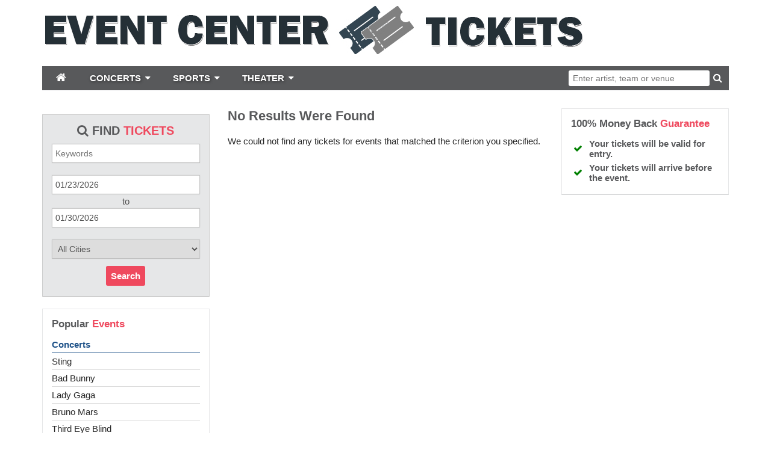

--- FILE ---
content_type: text/html;charset=UTF-8
request_url: https://www.eventcentertickets.com/performers/depeche-mode
body_size: 5289
content:
<!DOCTYPE html>
<html>
<head>
	<link rel="canonical"
			      href="https://www.eventcentertickets.com/performers/depeche-mode"/>
		<meta name="viewport" content="width=device-width,initial-scale=1">
<link href="/font-awesome/css/font-awesome.min.css" rel="stylesheet">
<link rel="stylesheet" type="text/css" href="/1769039371/styles-v2/styles/bundle.css"/>
		<link rel="shortcut icon" type="image/x-icon"
		  href="https://s3.amazonaws.com/ticketportal/p/favicons/26472.ico"/>
<script>
    var contextPath = "";
</script>
<!-- Google Analytics -->
	<script>
        (function (i, s, o, g, r, a, m) {
            i['GoogleAnalyticsObject'] = r;
            i[r] = i[r] || function () {
                    (i[r].q = i[r].q || []).push(arguments)
                }, i[r].l = 1 * new Date();
            a = s.createElement(o),
                m = s.getElementsByTagName(o)[0];
            a.async = 1;
            a.src = g;
            m.parentNode.insertBefore(a, m)
        })(window, document, 'script', '//www.google-analytics.com/analytics.js', 'ga');

        ga('create', 'UA-115917760-1', 'auto');
        ga('send', 'pageview');
	</script>
	<!-- End Google Analytics -->
<script src="https://ajax.googleapis.com/ajax/libs/jquery/1.12.0/jquery.min.js"></script>
<link rel="stylesheet" type="text/css"
	  href="//ajax.googleapis.com/ajax/libs/jqueryui/1.12.0/themes/smoothness/jquery-ui.css"/>
<script
		src="//ajax.googleapis.com/ajax/libs/jqueryui/1.12.0/jquery-ui.min.js"></script>
<script type="text/javascript"
		src="/scripts/jquery.autocomplete.min.js"></script>
<script type="text/javascript" src="/1769039371/scripts/main.js"></script>
<script type="text/javascript" src="/1769039371/scripts/appUtil.js"></script>
<script type="text/javascript" src="/1769039371/scripts/eventJsonConverter.js"></script>
<script type="text/javascript" src="/scripts/languageUtil.js"></script>
<script type="text/javascript" src="/scripts/suggestions.js"></script>
		<script type="text/javascript" src="/scripts/search.js"></script>
	<title>Depeche Mode Tickets</title>
	<meta name="description" content="Depeche Mode is heading out on tour with Rise Against and Thrice.  Grab tickets today to see them live and in concert."/>
	<meta name="keywords" content=""/>
	<link rel="stylesheet" href="https://s3.amazonaws.com/templatescripts/byTeam.css">

<script type="text/javascript" src="https://s3.amazonaws.com/TNService/Js/tn_utilities-min.js"></script>
<script src="/scripts/location.js"></script>
	<script src="/scripts/resultsUtil.js"></script>
	<script src="/scripts/plugInFormat.js"></script>
	<script src="/scripts/events.js"></script>
	<script src="/scripts/geoEvents.js"></script>
	<script src="/1769039371/scripts/eventList.js"></script>
</head>
<body>
<div id="container">
	<div id="header-wrap" style="background-color: #FFFFFF">
	<div id="header">
            <a href="/">
                        <img src="https://s3.amazonaws.com/ticketportal/p/headers/mod/26472.jpg"
                             alt="www.eventcentertickets.com">
                    </a>
                </div>
    <div id="smallHeader">
            <a href="/">
                        <img src="https://s3.amazonaws.com/ticketportal/p/headers/small/26472.jpg">
                    </a>
                </div>
    <input type="hidden" id="ipaddress" value="3.150.128.190"/>
<input type="hidden" id="latitude" value="39.9625">
<input type="hidden" id="longitude" value="-83.0061">
<input type="hidden" id="language" value="en">

<input type="hidden" id="ticketSuggestUrl" value="https://suggester.showsearcher.com/get-suggestions">
<input type="hidden" id="ticketSuggestUrlToken" value="eyJhbGciOiJIUzI1NiJ9.eyJpZCI6ICJUSUNLRVRfU0VSVklDRVMiLCAic2lnbmVkIjogIjE3NjkyMDM1OTkifQ.vYIR22j_OA9YvNWYd10UrPzj4GtCIznO88MH3bgDd5w">
<input type="hidden" id="ticketSuggestNoCities" value="true">
<div id="top-nav-wrap">
		<div id="top-nav" class="cf">
			<div id="navToggle">
				<i class="fa fa-reorder"></i>
			</div>
			<div id="responsiveNav" class="bottom-shadow">
				<a class="responsive-nav-link" href="/">Home</a> <a
					class="responsive-nav-link" href="/sports">Sports</a>
				<a class="responsive-nav-link" href="/concerts">Concerts</a>
				<a class="responsive-nav-link" href="/theater">Theater</a>
			</div>
			<div id="top-nav-links">
				<div id="navBar">
					<ul>
						<li class="navbar-item" id="homeButton">
							<a href="/" class="navbar-toggle-button">
								<i class="fa fa-home"></i>
							</a>
						</li>
						<li class="navbar-item">
							<a href="/concerts" class="navbar-toggle-button">
								<span>CONCERTS</span>
								<i class="fa fa-caret-down"></i>
								</a>
							<div class="navbar-dropdown">
			<ul class="navbar-dropdown-column">
				<li>
						<a href="/category/country">Country</a>
					</li>
				<li>
						<a href="/category/festivals">Festivals</a>
					</li>
				<li>
						<a href="/category/hardrock">Hard Rock/Metal</a>
					</li>
				<li>
						<a href="/category/hip-hop">Hip/Hop</a>
					</li>
				<li>
						<a href="/category/pop">Pop/Rock</a>
					</li>
				</ul>
		</div>
	</li>
						<li class="navbar-item">
							<a href="/sports" class="navbar-toggle-button">
								<span>SPORTS</span>
								<i class="fa fa-caret-down"></i>
								</a>
							<div class="navbar-dropdown">
			<ul class="navbar-dropdown-column">
				<li>
						<a href="/category/cfl">CFL</a>
					</li>
				<li>
						<a href="/category/mlb">MLB</a>
					</li>
				<li>
						<a href="/category/mls">MLS</a>
					</li>
				<li>
						<a href="/category/nascar">NASCAR</a>
					</li>
				<li>
						<a href="/category/nba">NBA</a>
					</li>
				<li>
						<a href="/category/ncaa-basketball">NCAA Basketball</a>
					</li>
				</ul>
			<ul class="navbar-dropdown-column">
				<li>
						<a href="/category/ncaa-football">NCAA Football</a>
					</li>
				<li>
						<a href="/category/nfl">NFL</a>
					</li>
				<li>
						<a href="/category/nhl">NHL</a>
					</li>
				<li>
						<a href="/category/pga">PGA</a>
					</li>
				<li>
						<a href="/category/ufc">UFC - Ultimate Fighting Championship</a>
					</li>
				<li>
						<a href="/category/wwe">WWE</a>
					</li>
				</ul>
			<div style="clear: both"></div>
		</div>
	</li>
						<li class="navbar-item">
							<a href="/theater" class="navbar-toggle-button">
								<span>THEATER</span>
								<i class="fa fa-caret-down"></i>
								</a>
							<div class="navbar-dropdown">
			<ul class="navbar-dropdown-column">
				<li>
						<a href="/category/broadway">Broadway</a>
					</li>
				<li>
						<a href="/category/family">Children/Family</a>
					</li>
				<li>
						<a href="/category/cirque-du-soleil">Cirque Du Soleil</a>
					</li>
				</ul>
			<ul class="navbar-dropdown-column">
				<li>
						<a href="/category/las-vegas-shows">Las Vegas Shows</a>
					</li>
				<li>
						<a href="/category/musicals">Musicals</a>
					</li>
				<li>
						<a href="/category/opera">Opera</a>
					</li>
				</ul>
			<div style="clear: both"></div>
		</div>
	</li>
					</ul>
				</div>
			</div>
			<div id="top-nav-search">
				<form id="searchForm" action="/results-general">
					<div id="search-box">
						<input type="text" id="searchInput" class="kwds" name="kwds"
							   placeholder="Enter artist, team or venue" autocomplete="off">
						<div id="searchResults"></div>
						<button type="submit">
							<i class="fa fa-search"></i>
						</button>
					</div>
					<div style="clear: both"></div>
				</form>
			</div>
		</div>
	</div>
</div>

<div id="eventListBar" class="top-shadow">
			<a href="#" id="eventSort" class="ticketListLink"
			   style="padding-left: 8px"><i class='fa fa-sort'></i>&nbsp;Event
			</a><a href="#" id="venueSort" class="ticketListLink"
				   style="padding: 0px 8px"><i class='fa fa-sort'></i>&nbsp;Venue
		</a><a style="padding: 0px 8px" href="#" id="dateSort"
			   class="ticketListLink" style="padding: 0px 8px"><i
				class='fa fa-sort'></i>&nbsp;Date </a>
		</div>
	<div id="wrap" class="cf">
		<div id="side-nav">
	<div id="social-icons">
		</div>
	<div id="customSearch">
		<div id="customSearchPanel" class="box">
			<div class="custom-search-title">
				<i class="fa fa-search"></i> Find <span>Tickets</span>
			</div>
			<form id="customSearchForm" action="/results-general">
				<p>
					<input id="kwds" class="search-input" type="text" name="kwds" placeholder="Keywords">
				</p>

				<p>
					<input class="search-input" style="margin-bottom: 3px" name="sdate" id="sdate">
				</p>
				<p>to</p>

				<p>
					<input class="search-input" style="margin-top: 3px" name="edate" id="edate">
				</p>

				<p>
					<select id="customSearchCity" class="search-input" name="stprvid">
	<option value="">All Cities</option>
	<option value="36">Akron, OH</option>
	<option value="33">Albuquerque, NM</option>
	<option value="5">Anaheim, CA</option>
	<option value="1">Anchorage, AK</option>
	<option value="44">Arlington, TX</option>
	<option value="11">Atlanta, GA</option>
	<option value="6">Aurora, CO</option>
	<option value="44">Austin, TX</option>
	<option value="5">Bakersfield, CA</option>
	<option value="21">Baltimore, MD</option>
	<option value="19">Baton Rouge, LA</option>
	<option value="2">Birmingham, AL</option>
	<option value="20">Boston, MA</option>
	<option value="35">Buffalo, NY</option>
	<option value="4">Chandler, AZ</option>
	<option value="28">Charlotte, NC</option>
	<option value="46">Chesapeake, VA</option>
	<option value="15">Chicago, IL</option>
	<option value="5">Chula Vista, CA</option>
	<option value="36">Cincinnati, OH</option>
	<option value="36">Cleveland, OH</option>
	<option value="6">Colorado Springs, CO</option>
	<option value="36">Columbus, OH</option>
	<option value="44">Corpus Christi, TX</option>
	<option value="44">Dallas, TX</option>
	<option value="6">Denver, CO</option>
	<option value="23">Detroit, MI</option>
	<option value="28">Durham, NC</option>
	<option value="44">El Paso, TX</option>
	<option value="16">Fort Wayne, IN</option>
	<option value="44">Fort Worth, TX</option>
	<option value="5">Fremont, CA</option>
	<option value="5">Fresno, CA</option>
	<option value="44">Garland, TX</option>
	<option value="4">Glendale, AZ</option>
	<option value="5">Glendale, CA</option>
	<option value="28">Greensboro, NC</option>
	<option value="7">Hartford, CT</option>
	<option value="34">Henderson, NV</option>
	<option value="10">Hialeah, FL</option>
	<option value="12">Honolulu, HI</option>
	<option value="44">Houston, TX</option>
	<option value="16">Indianapolis, IN</option>
	<option value="10">Jacksonville, FL</option>
	<option value="32">Jersey City, NJ</option>
	<option value="25">Kansas City, MO</option>
	<option value="44">Laredo, TX</option>
	<option value="34">Las Vegas, NV</option>
	<option value="18">Lexington, KY</option>
	<option value="30">Lincoln, NE</option>
	<option value="56">London, EN</option>
	<option value="5">Long Beach, CA</option>
	<option value="5">Los Angeles, CA</option>
	<option value="18">Louisville, KY</option>
	<option value="44">Lubbock, TX</option>
	<option value="49">Madison, WI</option>
	<option value="43">Memphis, TN</option>
	<option value="4">Mesa, AZ</option>
	<option value="10">Miami, FL</option>
	<option value="49">Milwaukee, WI</option>
	<option value="24">Minneapolis, MN</option>
	<option value="5">Modesto, CA</option>
	<option value="2">Montgomery, AL</option>
	<option value="54">Montreal, QC</option>
	<option value="43">Nashville, TN</option>
	<option value="19">New Orleans, LA</option>
	<option value="35">New York, NY</option>
	<option value="32">Newark, NJ</option>
	<option value="46">Norfolk, VA</option>
	<option value="5">Oakland, CA</option>
	<option value="37">Oklahoma City, OK</option>
	<option value="30">Omaha, NE</option>
	<option value="10">Orlando, FL</option>
	<option value="61">Paris, FR</option>
	<option value="39">Philadelphia, PA</option>
	<option value="4">Phoenix, AZ</option>
	<option value="39">Pittsburgh, PA</option>
	<option value="44">Plano, TX</option>
	<option value="38">Portland, OR</option>
	<option value="28">Raleigh, NC</option>
	<option value="5">Riverside, CA</option>
	<option value="35">Rochester, NY</option>
	<option value="5">Sacramento, CA</option>
	<option value="25">Saint Louis, MO</option>
	<option value="24">Saint Paul, MN</option>
	<option value="10">Saint Petersburg, FL</option>
	<option value="44">San Antonio, TX</option>
	<option value="5">San Diego, CA</option>
	<option value="5">San Francisco, CA</option>
	<option value="5">San Jose, CA</option>
	<option value="57">San Juan, PR</option>
	<option value="5">Santa Ana, CA</option>
	<option value="4">Scottsdale, AZ</option>
	<option value="48">Seattle, WA</option>
	<option value="19">Shreveport, LA</option>
	<option value="5">Stockton, CA</option>
	<option value="10">Tampa, FL</option>
	<option value="36">Toledo, OH</option>
	<option value="53">Toronto, ON</option>
	<option value="4">Tucson, AZ</option>
	<option value="37">Tulsa, OK</option>
	<option value="46">Virginia Beach, VA</option>
	<option value="8">Washington, DC</option>
	<option value="17">Wichita, KS</option>
</select>
</p>
				<div style="margin: 10px">
					<a href="#" id="customSearchButton" class="button">Search</a>
				</div>
			</form>
		</div>
	</div>
	<div id="popularEvents" class="box">
	<div class="popular-events-title">Popular <span>Events</span></div>
	<ul class="popular-list unstyled-list">
		<li class="popular-event-title"><a href="/concerts">Concerts</a></li>
		<li>
				<a href="/performers/sting">Sting</a>
			</li>
		<li>
				<a href="/performers/bad-bunny">Bad Bunny</a>
			</li>
		<li>
				<a href="/performers/lady-gaga">Lady Gaga</a>
			</li>
		<li>
				<a href="/performers/bruno-mars">Bruno Mars</a>
			</li>
		<li>
				<a href="/performers/third-eye-blind">Third Eye Blind</a>
			</li>
		<li>
				<a href="/performers/tim-mcgraw">Tim McGraw</a>
			</li>
		</ul>
	<ul class="popular-list unstyled-list">
		<li class="popular-event-title"><a href="/sports">Sports</a></li>
		<li>
				<a href="/performers/nascar-cup-series">NASCAR CUP SERIES</a>
			</li>
		<li>
				<a href="/performers/pbr-professional-bull-riders">PBR - Professional Bull Riders</a>
			</li>
		<li>
				<a href="/performers/pga-championship">PGA Championship</a>
			</li>
		<li>
				<a href="/performers/the-harlem-globetrotters">The Harlem Globetrotters</a>
			</li>
		<li>
				<a href="/performers/ufc-ultimate-fighting-championship">UFC - Ultimate Fighting Championship</a>
			</li>
		<li>
				<a href="/performers/wwe">WWE</a>
			</li>
		</ul>
	<ul class="popular-list unstyled-list">
		<li class="popular-event-title"><a href="/theater">Theater</a></li>
		<li>
				<a href="/performers/wicked">Wicked</a>
			</li>
		<li>
				<a href="/performers/cirque-du-soleil">Cirque du Soleil</a>
			</li>
		<li>
				<a href="/performers/disney-on-ice">Disney On Ice</a>
			</li>
		<li>
				<a href="/performers/hamilton">Hamilton</a>
			</li>
		<li>
				<a href="/performers/the-book-of-mormon">The Book Of Mormon</a>
			</li>
		<li>
				<a href="/performers/the-lion-king">The Lion King</a>
			</li>
		<li>
				<a href="/performers/phantom-of-the-opera">Phantom of the Opera</a>
			</li>
		</ul>
</div>

<div id="custom-links" class="box">
		<ul class="popular-list unstyled-list">
			<li><a href="/company-info">Company Info</a></li>
			<li><a href="/policies">Policies</a></li>
		</ul>
	</div>
	</div>
<div id="mini-content">
			<div id="loadingDiv">
					<i class="fa fa-cog fa-spin"></i>
				</div>
				<div id="localEventsContainer">
						<h1 class="content-title">Depeche Mode</h1>
							<a href="#" id="locationLink" style="position: relative;"> <i
		class='fa fa-map-marker'></i>&nbsp;&nbsp;<span id="locationName">Columbus, OH, US</span>
</a>
<div id="locationPanel">
	<div id="currentLocation">
			<a href="#">Use your current location &nbsp;<i class="fa fa-spinner fa-spin" id="locationSpinner"></i></a>
		</div>
	<div id="locationInputDiv">
		<input id="locationInput" type="text" value="Enter a location" onclick="this.value='';">
	</div>
	<div id="locationPoweredBy">
		<img src="/images/powered_by_google_on_white.png">
	</div>
</div>
<table id="localEvents" cellspacing="0" cellpadding="4" class="tn_results local_results">
							<tbody></tbody>
						</table>
						<p id="locationNoEvents">There are no events near you.</p>
					</div>
				<h1 class="content-title">Depeche Mode</h1>
					<div id="eventsDisplay">
						<script type='text/javascript' src='https://tickettransaction.com/?https=true&bid=9525&sitenumber=1&tid=303&disableSingleEventRedirect=true&showAll=true&pid=304'></script><script type='text/javascript'>resultsUtil.init();</script></div>
			</div>
		<div id="side-bar">
	<div id="guaranteeBox" class="box">
		<div class="guarantee-box-title">
			100% Money Back <span>Guarantee</span>
		</div>
		<table>
			<tr>
				<td><i class="fa fa-check"></i></td>
				<td><h4>Your tickets will be valid for entry.</h4></td>
			</tr>
			<tr>
				<td><i class="fa fa-check"></i></td>
				<td><h4>Your tickets will arrive before the event.</h4></td>
			</tr>
		</table>
	</div>
	<div id="side-bar-bottom"><center></center>

</div>
	</div>
</div>
	<div id="bottomAd">
        <script type="text/javascript"><!--
        google_ad_client = "ca-pub-4500724106740433";
        /* 2PL_728x90_BTF */
        google_ad_slot = "4238509256";
        google_ad_width = 728;
        google_ad_height = 90;
        //-->
        </script>
        <script type="text/javascript"
                src="//pagead2.googlesyndication.com/pagead/show_ads.js">
        </script>
    </div>
<div id="footer-wrap">
        <div id="footer" class="cf">
            <div class="footer-links">
                <ul class="unstyled-list">
                    <li><a href="/">Home</a></li>
                    <li><a href="/sports">Sports</a></li>
                    <li><a href="/concerts">Concerts</a></li>
                    <li><a href="/theater">Theater</a></li>
                    <li><a target="_blank" href="http://ticketsummit.com">Ticket Summit</a></li>
                        <li><a target="_blank" href="http://www.ticketnews.com">Ticket News</a></li>
                        <li><a target="_blank" href="http://www.rcncapital.com">RCN Capital</a></li>
                        <li><a target="_blank" href="http://www.tnprivatelabel.com">Private Label</a></li>
                    <li><a target="_blank" href="https://www.ticketnetwork.com/sell-tickets">Sell Tickets</a></li>
                    <li><a href="https://mtt.tickettransaction.com/">My Order</a></li>
                    <li><a href="/html-sitemap">Sitemap</a></li>
                </ul>
            </div>
            <div class="footer-links footer-social-links">
                <ul class="unstyled-list">
                    </ul>
            </div>
            <div id="copyright">&copy; 2026 All rights reserved</div>
        </div>
    </div>
</div>
</body>
</html>


--- FILE ---
content_type: text/html;charset=UTF-8
request_url: https://www.eventcentertickets.com/results-empty?title=Event%3a+Depeche+Mode&
body_size: 4612
content:
<!DOCTYPE html>
<html>
<head>
<meta name="viewport" content="width=device-width,initial-scale=1">
<link href="/font-awesome/css/font-awesome.min.css" rel="stylesheet">
<link rel="stylesheet" type="text/css" href="/1769039371/styles-v2/styles/bundle.css"/>
		<link rel="shortcut icon" type="image/x-icon"
		  href="https://s3.amazonaws.com/ticketportal/p/favicons/26472.ico"/>
<script>
    var contextPath = "";
</script>
<!-- Google Analytics -->
	<script>
        (function (i, s, o, g, r, a, m) {
            i['GoogleAnalyticsObject'] = r;
            i[r] = i[r] || function () {
                    (i[r].q = i[r].q || []).push(arguments)
                }, i[r].l = 1 * new Date();
            a = s.createElement(o),
                m = s.getElementsByTagName(o)[0];
            a.async = 1;
            a.src = g;
            m.parentNode.insertBefore(a, m)
        })(window, document, 'script', '//www.google-analytics.com/analytics.js', 'ga');

        ga('create', 'UA-115917760-1', 'auto');
        ga('send', 'pageview');
	</script>
	<!-- End Google Analytics -->
<script src="https://ajax.googleapis.com/ajax/libs/jquery/1.12.0/jquery.min.js"></script>
<link rel="stylesheet" type="text/css"
	  href="//ajax.googleapis.com/ajax/libs/jqueryui/1.12.0/themes/smoothness/jquery-ui.css"/>
<script
		src="//ajax.googleapis.com/ajax/libs/jqueryui/1.12.0/jquery-ui.min.js"></script>
<script type="text/javascript"
		src="/scripts/jquery.autocomplete.min.js"></script>
<script type="text/javascript" src="/1769039371/scripts/main.js"></script>
<script type="text/javascript" src="/1769039371/scripts/appUtil.js"></script>
<script type="text/javascript" src="/1769039371/scripts/eventJsonConverter.js"></script>
<script type="text/javascript" src="/scripts/languageUtil.js"></script>
<script type="text/javascript" src="/scripts/suggestions.js"></script>
		<script type="text/javascript" src="/scripts/search.js"></script>
	<title></title>
	<meta name="description" content=""/>
	<meta name="keywords" content=""/>
	<link rel="stylesheet" href="https://s3.amazonaws.com/templatescripts/byTeam.css">

<script type="text/javascript" src="https://s3.amazonaws.com/TNService/Js/tn_utilities-min.js"></script>
</head>
<body>
	<div id="container">
		<div id="header-wrap" style="background-color: #FFFFFF">
	<div id="header">
            <a href="/">
                        <img src="https://s3.amazonaws.com/ticketportal/p/headers/mod/26472.jpg"
                             alt="www.eventcentertickets.com">
                    </a>
                </div>
    <div id="smallHeader">
            <a href="/">
                        <img src="https://s3.amazonaws.com/ticketportal/p/headers/small/26472.jpg">
                    </a>
                </div>
    <input type="hidden" id="ipaddress" value="3.150.128.190"/>
<input type="hidden" id="latitude" value="39.9625">
<input type="hidden" id="longitude" value="-83.0061">
<input type="hidden" id="language" value="en">

<input type="hidden" id="ticketSuggestUrl" value="https://suggester.showsearcher.com/get-suggestions">
<input type="hidden" id="ticketSuggestUrlToken" value="eyJhbGciOiJIUzI1NiJ9.eyJpZCI6ICJUSUNLRVRfU0VSVklDRVMiLCAic2lnbmVkIjogIjE3NjkyMDM2MDAifQ.dLSa6pA_UcCRuSlnO0raIZMQlDuFCtodnRpCi6JTzVU">
<input type="hidden" id="ticketSuggestNoCities" value="true">
<div id="top-nav-wrap">
		<div id="top-nav" class="cf">
			<div id="navToggle">
				<i class="fa fa-reorder"></i>
			</div>
			<div id="responsiveNav" class="bottom-shadow">
				<a class="responsive-nav-link" href="/">Home</a> <a
					class="responsive-nav-link" href="/sports">Sports</a>
				<a class="responsive-nav-link" href="/concerts">Concerts</a>
				<a class="responsive-nav-link" href="/theater">Theater</a>
			</div>
			<div id="top-nav-links">
				<div id="navBar">
					<ul>
						<li class="navbar-item" id="homeButton">
							<a href="/" class="navbar-toggle-button">
								<i class="fa fa-home"></i>
							</a>
						</li>
						<li class="navbar-item">
							<a href="/concerts" class="navbar-toggle-button">
								<span>CONCERTS</span>
								<i class="fa fa-caret-down"></i>
								</a>
							<div class="navbar-dropdown">
			<ul class="navbar-dropdown-column">
				<li>
						<a href="/category/country">Country</a>
					</li>
				<li>
						<a href="/category/festivals">Festivals</a>
					</li>
				<li>
						<a href="/category/hardrock">Hard Rock/Metal</a>
					</li>
				<li>
						<a href="/category/hip-hop">Hip/Hop</a>
					</li>
				<li>
						<a href="/category/pop">Pop/Rock</a>
					</li>
				</ul>
		</div>
	</li>
						<li class="navbar-item">
							<a href="/sports" class="navbar-toggle-button">
								<span>SPORTS</span>
								<i class="fa fa-caret-down"></i>
								</a>
							<div class="navbar-dropdown">
			<ul class="navbar-dropdown-column">
				<li>
						<a href="/category/cfl">CFL</a>
					</li>
				<li>
						<a href="/category/mlb">MLB</a>
					</li>
				<li>
						<a href="/category/mls">MLS</a>
					</li>
				<li>
						<a href="/category/nascar">NASCAR</a>
					</li>
				<li>
						<a href="/category/nba">NBA</a>
					</li>
				<li>
						<a href="/category/ncaa-basketball">NCAA Basketball</a>
					</li>
				</ul>
			<ul class="navbar-dropdown-column">
				<li>
						<a href="/category/ncaa-football">NCAA Football</a>
					</li>
				<li>
						<a href="/category/nfl">NFL</a>
					</li>
				<li>
						<a href="/category/nhl">NHL</a>
					</li>
				<li>
						<a href="/category/pga">PGA</a>
					</li>
				<li>
						<a href="/category/ufc">UFC - Ultimate Fighting Championship</a>
					</li>
				<li>
						<a href="/category/wwe">WWE</a>
					</li>
				</ul>
			<div style="clear: both"></div>
		</div>
	</li>
						<li class="navbar-item">
							<a href="/theater" class="navbar-toggle-button">
								<span>THEATER</span>
								<i class="fa fa-caret-down"></i>
								</a>
							<div class="navbar-dropdown">
			<ul class="navbar-dropdown-column">
				<li>
						<a href="/category/broadway">Broadway</a>
					</li>
				<li>
						<a href="/category/family">Children/Family</a>
					</li>
				<li>
						<a href="/category/cirque-du-soleil">Cirque Du Soleil</a>
					</li>
				</ul>
			<ul class="navbar-dropdown-column">
				<li>
						<a href="/category/las-vegas-shows">Las Vegas Shows</a>
					</li>
				<li>
						<a href="/category/musicals">Musicals</a>
					</li>
				<li>
						<a href="/category/opera">Opera</a>
					</li>
				</ul>
			<div style="clear: both"></div>
		</div>
	</li>
					</ul>
				</div>
			</div>
			<div id="top-nav-search">
				<form id="searchForm" action="/results-general">
					<div id="search-box">
						<input type="text" id="searchInput" class="kwds" name="kwds"
							   placeholder="Enter artist, team or venue" autocomplete="off">
						<div id="searchResults"></div>
						<button type="submit">
							<i class="fa fa-search"></i>
						</button>
					</div>
					<div style="clear: both"></div>
				</form>
			</div>
		</div>
	</div>
</div>

<div id="wrap" class="cf">
			<div id="side-nav">
	<div id="social-icons">
		</div>
	<div id="customSearch">
		<div id="customSearchPanel" class="box">
			<div class="custom-search-title">
				<i class="fa fa-search"></i> Find <span>Tickets</span>
			</div>
			<form id="customSearchForm" action="/results-general">
				<p>
					<input id="kwds" class="search-input" type="text" name="kwds" placeholder="Keywords">
				</p>

				<p>
					<input class="search-input" style="margin-bottom: 3px" name="sdate" id="sdate">
				</p>
				<p>to</p>

				<p>
					<input class="search-input" style="margin-top: 3px" name="edate" id="edate">
				</p>

				<p>
					<select id="customSearchCity" class="search-input" name="stprvid">
	<option value="">All Cities</option>
	<option value="36">Akron, OH</option>
	<option value="33">Albuquerque, NM</option>
	<option value="5">Anaheim, CA</option>
	<option value="1">Anchorage, AK</option>
	<option value="44">Arlington, TX</option>
	<option value="11">Atlanta, GA</option>
	<option value="6">Aurora, CO</option>
	<option value="44">Austin, TX</option>
	<option value="5">Bakersfield, CA</option>
	<option value="21">Baltimore, MD</option>
	<option value="19">Baton Rouge, LA</option>
	<option value="2">Birmingham, AL</option>
	<option value="20">Boston, MA</option>
	<option value="35">Buffalo, NY</option>
	<option value="4">Chandler, AZ</option>
	<option value="28">Charlotte, NC</option>
	<option value="46">Chesapeake, VA</option>
	<option value="15">Chicago, IL</option>
	<option value="5">Chula Vista, CA</option>
	<option value="36">Cincinnati, OH</option>
	<option value="36">Cleveland, OH</option>
	<option value="6">Colorado Springs, CO</option>
	<option value="36">Columbus, OH</option>
	<option value="44">Corpus Christi, TX</option>
	<option value="44">Dallas, TX</option>
	<option value="6">Denver, CO</option>
	<option value="23">Detroit, MI</option>
	<option value="28">Durham, NC</option>
	<option value="44">El Paso, TX</option>
	<option value="16">Fort Wayne, IN</option>
	<option value="44">Fort Worth, TX</option>
	<option value="5">Fremont, CA</option>
	<option value="5">Fresno, CA</option>
	<option value="44">Garland, TX</option>
	<option value="4">Glendale, AZ</option>
	<option value="5">Glendale, CA</option>
	<option value="28">Greensboro, NC</option>
	<option value="7">Hartford, CT</option>
	<option value="34">Henderson, NV</option>
	<option value="10">Hialeah, FL</option>
	<option value="12">Honolulu, HI</option>
	<option value="44">Houston, TX</option>
	<option value="16">Indianapolis, IN</option>
	<option value="10">Jacksonville, FL</option>
	<option value="32">Jersey City, NJ</option>
	<option value="25">Kansas City, MO</option>
	<option value="44">Laredo, TX</option>
	<option value="34">Las Vegas, NV</option>
	<option value="18">Lexington, KY</option>
	<option value="30">Lincoln, NE</option>
	<option value="56">London, EN</option>
	<option value="5">Long Beach, CA</option>
	<option value="5">Los Angeles, CA</option>
	<option value="18">Louisville, KY</option>
	<option value="44">Lubbock, TX</option>
	<option value="49">Madison, WI</option>
	<option value="43">Memphis, TN</option>
	<option value="4">Mesa, AZ</option>
	<option value="10">Miami, FL</option>
	<option value="49">Milwaukee, WI</option>
	<option value="24">Minneapolis, MN</option>
	<option value="5">Modesto, CA</option>
	<option value="2">Montgomery, AL</option>
	<option value="54">Montreal, QC</option>
	<option value="43">Nashville, TN</option>
	<option value="19">New Orleans, LA</option>
	<option value="35">New York, NY</option>
	<option value="32">Newark, NJ</option>
	<option value="46">Norfolk, VA</option>
	<option value="5">Oakland, CA</option>
	<option value="37">Oklahoma City, OK</option>
	<option value="30">Omaha, NE</option>
	<option value="10">Orlando, FL</option>
	<option value="61">Paris, FR</option>
	<option value="39">Philadelphia, PA</option>
	<option value="4">Phoenix, AZ</option>
	<option value="39">Pittsburgh, PA</option>
	<option value="44">Plano, TX</option>
	<option value="38">Portland, OR</option>
	<option value="28">Raleigh, NC</option>
	<option value="5">Riverside, CA</option>
	<option value="35">Rochester, NY</option>
	<option value="5">Sacramento, CA</option>
	<option value="25">Saint Louis, MO</option>
	<option value="24">Saint Paul, MN</option>
	<option value="10">Saint Petersburg, FL</option>
	<option value="44">San Antonio, TX</option>
	<option value="5">San Diego, CA</option>
	<option value="5">San Francisco, CA</option>
	<option value="5">San Jose, CA</option>
	<option value="57">San Juan, PR</option>
	<option value="5">Santa Ana, CA</option>
	<option value="4">Scottsdale, AZ</option>
	<option value="48">Seattle, WA</option>
	<option value="19">Shreveport, LA</option>
	<option value="5">Stockton, CA</option>
	<option value="10">Tampa, FL</option>
	<option value="36">Toledo, OH</option>
	<option value="53">Toronto, ON</option>
	<option value="4">Tucson, AZ</option>
	<option value="37">Tulsa, OK</option>
	<option value="46">Virginia Beach, VA</option>
	<option value="8">Washington, DC</option>
	<option value="17">Wichita, KS</option>
</select>
</p>
				<div style="margin: 10px">
					<a href="#" id="customSearchButton" class="button">Search</a>
				</div>
			</form>
		</div>
	</div>
	<div id="popularEvents" class="box">
	<div class="popular-events-title">Popular <span>Events</span></div>
	<ul class="popular-list unstyled-list">
		<li class="popular-event-title"><a href="/concerts">Concerts</a></li>
		<li>
				<a href="/performers/sting">Sting</a>
			</li>
		<li>
				<a href="/performers/bad-bunny">Bad Bunny</a>
			</li>
		<li>
				<a href="/performers/lady-gaga">Lady Gaga</a>
			</li>
		<li>
				<a href="/performers/bruno-mars">Bruno Mars</a>
			</li>
		<li>
				<a href="/performers/third-eye-blind">Third Eye Blind</a>
			</li>
		<li>
				<a href="/performers/tim-mcgraw">Tim McGraw</a>
			</li>
		</ul>
	<ul class="popular-list unstyled-list">
		<li class="popular-event-title"><a href="/sports">Sports</a></li>
		<li>
				<a href="/performers/nascar-cup-series">NASCAR CUP SERIES</a>
			</li>
		<li>
				<a href="/performers/pbr-professional-bull-riders">PBR - Professional Bull Riders</a>
			</li>
		<li>
				<a href="/performers/pga-championship">PGA Championship</a>
			</li>
		<li>
				<a href="/performers/the-harlem-globetrotters">The Harlem Globetrotters</a>
			</li>
		<li>
				<a href="/performers/ufc-ultimate-fighting-championship">UFC - Ultimate Fighting Championship</a>
			</li>
		<li>
				<a href="/performers/wwe">WWE</a>
			</li>
		</ul>
	<ul class="popular-list unstyled-list">
		<li class="popular-event-title"><a href="/theater">Theater</a></li>
		<li>
				<a href="/performers/wicked">Wicked</a>
			</li>
		<li>
				<a href="/performers/cirque-du-soleil">Cirque du Soleil</a>
			</li>
		<li>
				<a href="/performers/disney-on-ice">Disney On Ice</a>
			</li>
		<li>
				<a href="/performers/hamilton">Hamilton</a>
			</li>
		<li>
				<a href="/performers/the-book-of-mormon">The Book Of Mormon</a>
			</li>
		<li>
				<a href="/performers/the-lion-king">The Lion King</a>
			</li>
		<li>
				<a href="/performers/phantom-of-the-opera">Phantom of the Opera</a>
			</li>
		</ul>
</div>

<div id="custom-links" class="box">
		<ul class="popular-list unstyled-list">
			<li><a href="/company-info">Company Info</a></li>
			<li><a href="/policies">Policies</a></li>
		</ul>
	</div>
	</div>
<div id="mini-content">
				<h1 class="content-title">No Results Were Found</h1>
				We could not find any tickets for events that matched the criterion
				you specified.
				</div>
			<div id="side-bar">
	<div id="guaranteeBox" class="box">
		<div class="guarantee-box-title">
			100% Money Back <span>Guarantee</span>
		</div>
		<table>
			<tr>
				<td><i class="fa fa-check"></i></td>
				<td><h4>Your tickets will be valid for entry.</h4></td>
			</tr>
			<tr>
				<td><i class="fa fa-check"></i></td>
				<td><h4>Your tickets will arrive before the event.</h4></td>
			</tr>
		</table>
	</div>
	<div id="side-bar-bottom"><center></center>

</div>
	</div>
</div>
		<div id="bottomAd">
        <script type="text/javascript"><!--
        google_ad_client = "ca-pub-4500724106740433";
        /* 2PL_728x90_BTF */
        google_ad_slot = "4238509256";
        google_ad_width = 728;
        google_ad_height = 90;
        //-->
        </script>
        <script type="text/javascript"
                src="//pagead2.googlesyndication.com/pagead/show_ads.js">
        </script>
    </div>
<div id="footer-wrap">
        <div id="footer" class="cf">
            <div class="footer-links">
                <ul class="unstyled-list">
                    <li><a href="/">Home</a></li>
                    <li><a href="/sports">Sports</a></li>
                    <li><a href="/concerts">Concerts</a></li>
                    <li><a href="/theater">Theater</a></li>
                    <li><a target="_blank" href="http://ticketsummit.com">Ticket Summit</a></li>
                        <li><a target="_blank" href="http://www.ticketnews.com">Ticket News</a></li>
                        <li><a target="_blank" href="http://www.rcncapital.com">RCN Capital</a></li>
                        <li><a target="_blank" href="http://www.tnprivatelabel.com">Private Label</a></li>
                    <li><a target="_blank" href="https://www.ticketnetwork.com/sell-tickets">Sell Tickets</a></li>
                    <li><a href="https://mtt.tickettransaction.com/">My Order</a></li>
                    <li><a href="/html-sitemap">Sitemap</a></li>
                </ul>
            </div>
            <div class="footer-links footer-social-links">
                <ul class="unstyled-list">
                    </ul>
            </div>
            <div id="copyright">&copy; 2026 All rights reserved</div>
        </div>
    </div>
</div>
</body>
</html>


--- FILE ---
content_type: text/html; charset=utf-8
request_url: https://www.google.com/recaptcha/api2/aframe
body_size: 269
content:
<!DOCTYPE HTML><html><head><meta http-equiv="content-type" content="text/html; charset=UTF-8"></head><body><script nonce="OFCuwT3XbHKN3lm3HzSYrw">/** Anti-fraud and anti-abuse applications only. See google.com/recaptcha */ try{var clients={'sodar':'https://pagead2.googlesyndication.com/pagead/sodar?'};window.addEventListener("message",function(a){try{if(a.source===window.parent){var b=JSON.parse(a.data);var c=clients[b['id']];if(c){var d=document.createElement('img');d.src=c+b['params']+'&rc='+(localStorage.getItem("rc::a")?sessionStorage.getItem("rc::b"):"");window.document.body.appendChild(d);sessionStorage.setItem("rc::e",parseInt(sessionStorage.getItem("rc::e")||0)+1);localStorage.setItem("rc::h",'1769203602549');}}}catch(b){}});window.parent.postMessage("_grecaptcha_ready", "*");}catch(b){}</script></body></html>

--- FILE ---
content_type: text/plain
request_url: https://www.google-analytics.com/j/collect?v=1&_v=j102&a=1298781011&t=pageview&_s=1&dl=https%3A%2F%2Fwww.eventcentertickets.com%2Fresults-empty%3Ftitle%3DEvent%253a%2BDepeche%2BMode%26&ul=en-us%40posix&sr=1280x720&vp=1280x720&_u=AACAAEABAAAAACAAI~&jid=&gjid=&cid=2003156858.1769203600&tid=UA-115917760-1&_gid=730491216.1769203600&_slc=1&z=1187375449
body_size: -842
content:
2,cG-39LQHJGN8X

--- FILE ---
content_type: application/javascript;charset=UTF-8
request_url: https://www.eventcentertickets.com/scripts/events.js
body_size: 983
content:
$(document).ready(function () {
	$('#eventSort').click(function () {
		if ($(".tn_results_colhead").length) {
			var url = $(".tn_results_colhead a:eq(0)").attr("href");
			window.location.href = url;
		}
	});
	$('#venueSort').click(function () {
		if ($(".tn_results_colhead").length) {
			var url = $(".tn_results_colhead a:eq(1)").attr("href");
			window.location.href = url;
		}
	});
	$('#dateSort').click(function () {
		if ($(".tn_results_colhead").length) {
			var url = $(".tn_results_colhead a:eq(2)").attr("href");
			window.location.href = url;
		}
	});
});
